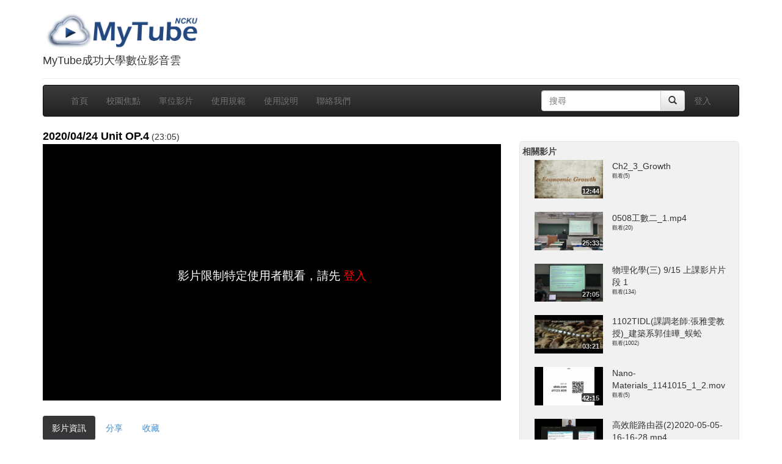

--- FILE ---
content_type: text/html
request_url: https://mytube.ncku.edu.tw/media.php?id=10093
body_size: 6321
content:
<!doctype html>
<html lang="zh" xmlns="http://www.w3.org/1999/xhtml">
<head>
<meta charset="utf-8">
<meta http-equiv="X-UA-Compatible" content="IE=edge">
<meta name="viewport" content="width=device-width, initial-scale=1.0, maximum-scale=1">
<meta name="keywords" content="成功大學數位影音雲,雲端服務,Youtube,Speech,演講網,活動網,教學網站,MyTube" />
<meta name="description" content="MyTube成功大學數位影音雲" />
<meta property="og:type" content="movie" />
<meta property="og:site_name" content="mytube.ncku.edu.tw" />
<meta name="robots" content="noindex,nofollow">
<meta name="medium" content="video">
<meta name="video_type" content="application/x-shockwave-flash">
<meta property="og:image" content="https://mytube.ncku.edu.tw/filedl.php/video/10093/preview.jpg" />
<meta property="og:image:secure_url" content="https://mytube.ncku.edu.tw/filedl.php/video/10093/preview.jpg" />
<meta property="og:image:width" content="480">
<meta property="og:image:height" content="270">
<meta property="og:image:type" content="image/jpeg">
<meta property="og:title" content="2020/04/24 Unit OP.4 - MyTube@NCKU" />
<meta property="og:description" content="" />
<meta property="og:url" content="https://mytube.ncku.edu.tw/media.php?id=10093">
<meta property="fb:app_id" content="1434277263477033" />
<meta property="og:video" content="https://mytube.ncku.edu.tw/filedl.php/video/10093/video_SD.mp4" />
<meta property="og:video:secure_url" content="https://mytube.ncku.edu.tw/filedl.php/video/10093/video_SD.mp4" />
<meta property="og:video:type" content="video/mp4" />
<meta property="og:video:width" content="640" />
<meta property="og:video:height" content="360" />
<title>2020/04/24 Unit OP.4 - MyTube@NCKU</title>
<link rel="stylesheet" href="css/bootstrap.css">
<link rel="stylesheet" href="css/bootstrap-theme.css">
<link rel="stylesheet" href="css/bootstrap-fileupload.css">
<link rel="stylesheet" href="css/bootstrap-tag.css">
<link rel="stylesheet" href="css/tagmanager.css">
<link rel="stylesheet" href="css/bootstrap_custom.css">
<link rel="stylesheet" href="css/style_progress.css" type="text/css" /> 
<link rel="stylesheet" type="text/css" media="screen" href="css/bootstrap-datetimepicker.min.css" />
<link rel="stylesheet" href="css/bootstrap-treeview.css" />
<link rel="stylesheet" href="css/fullcalendar.css" />
<link rel="stylesheet" href="css/bootstrap-select.min.css" type="text/css" />
<!--[if lt IE 8]>
<!--<link href="/css/bootstrap-ie7.css" rel="stylesheet">-->
<![endif]-->
<link href="jquery/themes/base/jquery-ui.css" rel="stylesheet" />
<script src="jquery/jquery-1.9.1.js"></script>
<script src="jquery/ui/jquery-ui.js"></script>
<!-- HTML5 shim, for IE6-8 support of HTML5 elements -->
<!--[if lt IE 9]>
<script src="http://html5shim.googlecode.com/svn/trunk/html5.js"></script>
<![endif]-->
<script src="js/respond.js"></script>
<!--[if lt IE 9]>
    <script src="http://css3-mediaqueries-js.googlecode.com/svn/trunk/css3-mediaqueries.js"></script>
<![endif]-->
<!--<script src="js/css3-mediaqueries.js"></script>-->
<link rel="stylesheet" href="js/videojs/video-js.css"><script src="js/videojs/video.js"></script><script src="js/videojs/lang/zh-TW.js"></script><link href="js/videojs/plugin/videojs-vtt-thumbnails.css" rel="stylesheet"><script src="js/videojs/plugin/videojs-vtt-thumbnails.js"></script><link href="js/videojs/plugin/silvermine-videojs-quality-selector.css" rel="stylesheet"><script src="js/videojs/plugin/silvermine-videojs-quality-selector.min.js"></script><script src="js/videojs/plugin/videojs-contextmenu.min.js"></script><script src="js/videojs/plugin/videojs-contextmenu-ui.min.js"></script><script src="js/videojs/plugin/youtube.min.js"></script><script src="js/videojs/plugin/videojs-playlist.min.js"></script><link rel="stylesheet" href="js/videojs/plugin/videojs-playlist-ui.css"><script src="js/videojs/plugin/videojs-playlist-ui.min.js"></script><link rel="stylesheet" href="js/videojs/plugin/videojs-contextmenu-ui.css"><link rel="stylesheet" href="js/videojs/plugin/videojs-watermark.css"><script src="js/videojs/plugin/videojs-watermark.min.js"></script><script src="js/videojs/plugin/videojs.hotkeys.js"></script><script src="js/videojs/plugin/error/videojs-errors.min.js"></script><link rel="stylesheet" href="js/videojs/plugin/error/videojs-errors.css"><script src="js/bootstrap.min.js"></script>
<script src="js/bootbox.js"></script>
<script src="js/bootstrap-fileupload.js"></script>
<script src="js/bootstrap-tag.js"></script>
<script src="js/bootstrap-tagmanager.js"></script>
<script src="js/moment-with-locales.min.js"></script>
<script type="text/javascript" src="js/bootstrap-datetimepicker.min.js"></script>
<script type="text/javascript" src="js/bootstrap-treeview.js"></script>
<script type="text/javascript" src="js/fullcalendar.min.js"></script>
<script type="text/javascript" src="js/lang-all.js"></script>
<script src="js/jquery.bootpag.js"></script>
<script src="js/jquery.validate.js"></script>
<script src="js/messages_zh_TW.js"></script>
<script src="js/bootstrap-select.min.js"></script>
<script src="js/lazyload.js"></script>
<!--<script src="js/dep.js"></script>-->
<!-- Global site tag (gtag.js) - Google Analytics -->
<script async src="https://www.googletagmanager.com/gtag/js?id=G-YTL27NBKJ1"></script>
<script>
  window.dataLayer = window.dataLayer || [];
  function gtag(){dataLayer.push(arguments);}
  gtag('js', new Date());

  gtag('config', 'G-YTL27NBKJ1');
</script>
</head>
<body onbeforeunload="player.pause();">
<div class="container">
    <div class="row">
        <div class="col-md-12"><div id="logo">
<div class="page-header">
  <a href="index.php" target=_top><h1><img height="60" src="images/mytube_logo.png"></h1></a><h4>MyTube成功大學數位影音雲</h4>
</div>
</div>
</div>
        <div class="col-md-12"><nav class="navbar navbar-inverse" role="navigation">
    <div class="container-fluid">
    <div class="navbar-header">
    <!-- .btn-navbar is used as the toggle for collapsed navbar content -->
    <button type="button" class="navbar-toggle collapsed" data-toggle="collapse" data-target="#navbar-collapse-1">
    <span class="sr-only">Toggle navigation</span>
    <span class="icon-bar"></span>
    <span class="icon-bar"></span>
    <span class="icon-bar"></span>
    </button>
    <!-- Be sure to leave the brand out there if you want it shown -->
    <!--
    <a class="brand" href="#">Project name</a>
    -->
    </div>

    <!-- Everything you want hidden at 940px or less, place within here -->
    <div class="collapse navbar-collapse" id="navbar-collapse-1">
    <!-- .nav, .navbar-search, .navbar-form, etc -->
        <ul class="nav navbar-nav">
            <li><a href="index.php">首頁</a></li>
            <li><a href="focus.php">校園焦點</a></li>
            <li><a href="dept.php">單位影片</a></li>
            <li><a href="rules.php">使用規範</a></li>
            <li><a href="media.php?id=2693">使用說明</a></li>
	    <!--<li><a href="speech.php">演講訊息</a></li>-->
            <li><a href="contactus.php">聯絡我們</a></li>
                    </ul>
	<ul class="nav navbar-nav navbar-right">
				<li><a href="login.php?returl=media.php?id=10093">登入</a></li>
			</ul>
	<!--search -->
	<form class="navbar-form navbar-right" action="search.php" method="GET">
		<div class="input-group">
			<input name="keyword" type="text" class="form-control search-query"  x-webkit-speech lang="zh-TW" placeholder="搜尋">
			<div class="input-group-btn">
		        <button class="btn btn-default" type="submit"><i class="glyphicon glyphicon-search"></i></button>
      			</div>
		</div>
	</form>
    </div><!-- /.navbar-collapse -->
    </div><!-- container-fluid end -->
</nav><!-- nav end -->
</div> 
	<div class="col-md-8">
	    <div class="row">
		<div class="col-md-12"><div><span class="mediaTitle" id="mediaTitle">2020/04/24 Unit OP.4</span> (23:05)</div><div id="mediaerr" class="mediaspace">影片限制特定使用者觀看，請先 <a style="color:red" href="login.php?returl=media.php?id=10093">登入</a></div><div id="fb-root"></div>
<script>(function(d, s, id) {
  var js, fjs = d.getElementsByTagName(s)[0];
  if (d.getElementById(id)) return;
  js = d.createElement(s); js.id = id;
  js.src = "//connect.facebook.net/zh_TW/sdk.js#xfbml=1&appId=1434277263477033&version=v2.0";
  fjs.parentNode.insertBefore(js, fjs);
}(document, 'script', 'facebook-jssdk'));</script><div style="border: none;overflow: hidden;width: 70px;height: 20px;display: inline-block" class="fb-share-button" data-href="https://mytube.ncku.edu.tw/media.php?id=10093" data-layout="button"></div><div style="border: none;overflow: hidden;width: 90px;height: 20px;display: inline-block" class="fb-like" data-href="https://mytube.ncku.edu.tw/media.php?id=10093" data-layout="button_count" data-action="like" data-show-faces="false" data-share="false"></div><div></div></div>
		<div class="col-md-12"><ul class="nav nav-pills" id="tabs" style="margin-bottom: 20px;"><!--nav-tabs">-->
<li class="active"><a href="#videoinfo" data-toggle="tab">影片資訊</a></li>
<!--<li class="hidden-phone hidden-tablet"><a href="#embed" data-toggle="tab">嵌入</a></li>-->
<li><a href="#share" data-toggle="tab">分享</a></li>
<!--<li class="hidden-phone hidden-tablet"><a href="#qrcode" data-toggle="tab">QR code</a></li>-->
<li class="hidden-phone hidden-tablet"><a href="#favo" data-toggle="tab">收藏</a></li>
<!--<li class="hidden-phone hidden-tablet"><a href="#abuse" data-toggle="tab">回報</a></li>-->

</ul>
<div id="myTabContent" class="tab-content">
	<div class="tab-pane fade in active" id="videoinfo">
		<table class="table table-hover">
		<tr><td width=80>影片標題:</td><td>2020/04/24 Unit OP.4</td></tr>
		
		<tr><td>影片分類:</td><td>教學</td></tr>
								<tr><td>上傳時間:</td><td>2020-04-25 02:20:45</td></tr>
		<tr><td>上傳者:</td><td>
		李定原		</td></tr>
		<tr><td>觀看次數:</td><td>357</td></tr>
		</table>
	</div>
	<div class="tab-pane fade" id="embed">
		
                <p>嵌入網址</p>
		<p><div class="form-group"><input type=text class="form-control" style="width:400px" value="&lt;iframe width=&quot;640&quot; height=&quot;360&quot; src=&quot;https://mytube.ncku.edu.tw/embed.php?id=10093&quot; frameborder=&quot;0&quot; title=&quot;2020/04/24 Unit OP.4&quot; allowfullscreen&gt;&lt;/iframe&gt;" onclick='this.select();'></div></p>
		您可以將影片嵌入到自己的網站播放，更改 width, height 的數值以符合您網站的需要
                <p>自動調整大小的嵌入網址</p>
		<p><div class="form-group"><input type=text class="form-control" style="width:400px" value="&lt;div style=&quot;position:relative;padding-top:56.25%;&quot;&gt;&lt;iframe src=&quot;https://mytube.ncku.edu.tw/embed.php?id=10093&quot; frameborder=&quot;0&quot; title=&quot;2020/04/24 Unit OP.4&quot; allowfullscreen style=&quot;position:absolute;top:0;left:0;width:100%;height:100%;&quot;&gt;&lt;/iframe&gt;&lt;/div&gt;" onclick='this.select();'></div></p>
		您可以將影片嵌入到自己的網站播放，更改 width, height 的數值以符合您網站的需要
	</div>
	<div class ="tab-pane fade" id="share" style="min-height:250px">
<div class="col-md-8">
分享到 
 <a href="javascript: void(window.open('http://www.facebook.com/share.php?u='.concat(encodeURIComponent(location.href)), '', 'menubar=no,toolbar=no,resizable=yes,scrollbars=yes,height=450,width=600'));"><img title="Share to the Facebook" src="images/icon_fb.jpg" border="0" width="32" /></a>
 <a href="javascript: void(window.open('https://plus.google.com/share?url='.concat(encodeURIComponent(location.href)), '', 'menubar=no,toolbar=no,resizable=yes,scrollbars=yes,height=450,width=600'));"><img title="分享到Google+！" src="https://www.gstatic.com/images/icons/gplus-32.png" border="0" width="32" /></a>
 <a href="javascript: void(window.open('http://twitter.com/home/?status='.concat(encodeURIComponent(document.title)) .concat(' ') .concat(encodeURIComponent(location.href)), '', 'menubar=no,toolbar=no,resizable=yes,scrollbars=yes,height=450,width=600'));"><img title="分享到Twitter！" src="images/icon_twitter.png" border="0" width="32" /></a>
 <a href="javascript: void(window.open('http://www.plurk.com/?qualifier=shares&amp;status='.concat(encodeURIComponent(document.title)) .concat(' ') .concat(encodeURIComponent(location.href)), '', 'menubar=no,toolbar=no,resizable=yes,scrollbars=yes,height=450,width=600'));"><img title="分享到Plurk！" src="images/plurk.jpg" border="0" width="32" /></a>
 <a href="http://line.naver.jp/R/msg/text/?2020/04/24 Unit OP.4%0D%0Ahttps%3A%2F%2Fmytube.ncku.edu.tw%2Fmedia.php%3Fid%3D10093"><img title="分享到LINE！" src="images/line40.png" border="0" width="32" /></a>
 <a href="mailto:?subject=【成功大學數位影音雲】2020/04/24 Unit OP.4&body=https://mytube.ncku.edu.tw/media.php?id=10093"><img title="Email" src="images/email.png"  border="0" width="32"></a>
</div>
<div class="col-md-4">
<div id=qrcode>
<a href="media.php?id=10093"><img align="absmiddle" src="qr.php?id=10093"></a></div>
</div>
		
                <br/><br/>
		<p>嵌入網址</p>
		<p><div class="form-group"><input type=text class="form-control col-md-4"  value="&lt;iframe width=&quot;640&quot; height=&quot;360&quot; src=&quot;https://mytube.ncku.edu.tw/embed.php?id=10093&quot; frameborder=&quot;0&quot; title=&quot;2020/04/24 Unit OP.4&quot; allowfullscreen&gt;&lt;/iframe&gt;" onclick='this.select();'></div></p>
		您可以自由更改 width, height 的數值以符合您網站的需要<br/><br/>
		<p>自動符合寬度的嵌入網址</p>
		<p><div class="form-group"><input type=text class="form-control col-md-4"  value="&lt;div style=&quot;position:relative;padding-top:56.25%;&quot;&gt;&lt;iframe src=&quot;https://mytube.ncku.edu.tw/embed.php?id=10093&quot; frameborder=&quot;0&quot; title=&quot;2020/04/24 Unit OP.4&quot; allowfullscreen style=&quot;position:absolute;top:0;left:0;width:100%;height:100%;&quot;&gt;&lt;/iframe&gt;&lt;/div&gt;" onclick='this.select();'></div></p>
		<br/><br/>
			</div><!-- share end-->
	<div class ="tab-pane fade" id="download">
		<a href="#" onclick="window.location.href = player.currentSrc()+'?dl=true';">
		<!--<a href="#" onclick="window.location.href = jwplayer().getPlaylist()[0].sources[2].file + '?dl=true';">-->下載此影片</a>
	</div>
	<div class="tab-pane fade" id="qrcode" style="min-height:250px">
        	<div id=qrcode>
<a href="media.php?id=10093"><img align="absmiddle" src="qr.php?id=10093"></a></div>
	</div>
		<div class="tab-pane fade" id="favo" style="min-height:250px">
	<form class="form-horizontal" id="my-favorites-form" method="post">
		請先 <a href="login.php?returl=media.php?id=10093#favo">登入</a>
	</form>
	</div>

	<div class="tab-pane fade" id="abuse" style="min-height:250px">
	<form class="form-horizontal" id="abuse-form" method="post">
		請先 <a href="login.php?returl=media.php?id=10093#abuse">登入</a>
			</form>
	</div>
	<script>
	$("#abuse_add").click(function(){
                var vid=$('#abuse-form :input[name=avid]').val();
		var uid=$('#abuse-form :input[name=auid]').val();
		var comment=$('#abuse-form :input[name=abuse_comment]').val();

		$.ajax({
                        url: 'media_abuse_action.php',
                        type: 'post',
                        data: { 'vid':vid,
                                'uid':uid,
				'comment':comment,
				'action':'add'
                        },
                        cache: false,
                        datatype: 'text',
                        success: function(ret){
                                if(ret=="ok"){
					bootbox.alert("回報成功");
					$("#mediaTitle").text(title);
                                }
                                else
                                        bootbox.alert(ret);
                        }//end of success
                });//end of $.ajax


	});//end of click
	$("#my_favo_add").click(function(){
                var vid=$('#my-favorites-form :input[name=vid]').val();
		var uid=$('#my-favorites-form :input[name=uid]').val();

		$.ajax({
                        url: 'media_favo_action.php',
                        type: 'post',
                        data: { 'vid':vid,
                                'uid':uid,
				'action':'add'
                        },
                        cache: false,
                        datatype: 'text',
                        success: function(ret){
                                if(ret=="ok"){
					bootbox.alert("新增成功");
					$("#mediaTitle").text(title);
                                }
                                else
                                        bootbox.alert(ret);
                        }//end of success
                });//end of $.ajax

	});//end of click
	</script>

	<script type="text/javascript"><!--切換頁籤 -->
	$(document).ready(function(){
   	$(function() {
   	   if(window.location.hash != "") { $('#tabs a[href="'+window.location.hash+'"]').tab('show'); }
   	});
	})
	</script>

 </div>

</div>
	    </div>
	</div>
        <div class="col-md-4 rightcol">
	


<div id=mediaindex class="hidden-xs hidden-sm" style="display:none">
<div class=boxHeader>索引</div>
<form id="editindex" style="display:none"><input type="hidden" name="vid" value="10093"></form><div id="indexlist" style="overflow:scroll;overflow-x:hidden;overflow-y:auto;max-height:400px"></div></div>
	<script>
$(document).ready(function(){

	reload_index('list');

	function reload_index(act){
		var id=$('#editindex :input[name=vid]').val();
                $.ajax({
                        url: 'update_video_indexjs.php',
                        type: 'post',
                        data: { 'id':id,
                                'action':act
                        },
                        cache: false,
                        datatype: 'text',
                        success: function(ret){
				$("#indexlist").html(ret);
				if($("#indexlist").height()>'410')
					$('#indexlist').height('408');
                        }//end of success
                });//end of $.ajax

		//alert($(ret).find('li').length);
	}
})
</script>


<div id=mediasubtitle class="hidden-xs hidden-sm" style="display:none">
<div class=boxHeader>字幕</div>
<div id="subtitlelist" style="overflow:scroll;overflow-x:hidden;overflow-y:auto;max-height:400px"></div></div>

<div id=mediapreview class="hidden-xs hidden-sm" style="display:none">
<div class=boxHeader>擷取影片預覽圖</div>
</div>
<div id=relative>
<div class="boxHeader">相關影片</div>
<div class=row style="padding-left: 20px;padding-right: 20px;">

					<div class="thumbnail thumbnail_video col-md-12 col-xs-12">
					<a href="media.php?id=30469" title="Ch2_3_Growth">
					<div class="col-md-5 col-xs-5">
					<img data-src="https://mytube.ncku.edu.tw/filedl.php/video/30469/preview.jpg" style="width:100%" alt="Ch2_3_Growth">
					<div class="video-time video-time_horizontal">12:44</div></div></a>
					<div class="caption caption_video col-md-7 col-xs-7">
					<span>Ch2_3_Growth</span>
					<!--<span style="display:block">劉亞明 上傳</span>-->
					<span style="font-size:9px;display:block">觀看(5)</span>
					</div>
					</div>
					</a>
					<div class="thumbnail thumbnail_video col-md-12 col-xs-12">
					<a href="media.php?id=67094" title="0508工數二_1.mp4">
					<div class="col-md-5 col-xs-5">
					<img data-src="https://mytube.ncku.edu.tw/filedl.php/video/67094/preview.jpg" style="width:100%" alt="0508工數二_1.mp4">
					<div class="video-time video-time_horizontal">25:33</div></div></a>
					<div class="caption caption_video col-md-7 col-xs-7">
					<span>0508工數二_1.mp4</span>
					<!--<span style="display:block">郭晏竹 上傳</span>-->
					<span style="font-size:9px;display:block">觀看(20)</span>
					</div>
					</div>
					</a>
					<div class="thumbnail thumbnail_video col-md-12 col-xs-12">
					<a href="media.php?id=49511" title="物理化學(三) 9/15 上課影片片段 1">
					<div class="col-md-5 col-xs-5">
					<img data-src="https://mytube.ncku.edu.tw/filedl.php/video/49511/preview.jpg" style="width:100%" alt="物理化學(三) 9/15 上課影片片段 1">
					<div class="video-time video-time_horizontal">27:05</div></div></a>
					<div class="caption caption_video col-md-7 col-xs-7">
					<span>物理化學(三) 9/15 上課影片片段 1</span>
					<!--<span style="display:block">林弘萍 上傳</span>-->
					<span style="font-size:9px;display:block">觀看(134)</span>
					</div>
					</div>
					</a>
					<div class="thumbnail thumbnail_video col-md-12 col-xs-12">
					<a href="media.php?id=44023" title="1102TIDL(課調老師:張雅雯教授)_建築系郭佳曄_蜈蚣">
					<div class="col-md-5 col-xs-5">
					<img data-src="https://mytube.ncku.edu.tw/filedl.php/video/44023/preview.jpg" style="width:100%" alt="1102TIDL(課調老師:張雅雯教授)_建築系郭佳曄_蜈蚣">
					<div class="video-time video-time_horizontal">03:21</div></div></a>
					<div class="caption caption_video col-md-7 col-xs-7">
					<span>1102TIDL(課調老師:張雅雯教授)_建築系郭佳曄_蜈蚣</span>
					<!--<span style="display:block">張雅雯 上傳</span>-->
					<span style="font-size:9px;display:block">觀看(1002)</span>
					</div>
					</div>
					</a>
					<div class="thumbnail thumbnail_video col-md-12 col-xs-12">
					<a href="media.php?id=68810" title="Nano-Materials_1141015_1_2.mov">
					<div class="col-md-5 col-xs-5">
					<img data-src="https://mytube.ncku.edu.tw/filedl.php/video/68810/preview.jpg" style="width:100%" alt="Nano-Materials_1141015_1_2.mov">
					<div class="video-time video-time_horizontal">42:15</div></div></a>
					<div class="caption caption_video col-md-7 col-xs-7">
					<span>Nano-Materials_1141015_1_2.mov</span>
					<!--<span style="display:block">鄭文惠 上傳</span>-->
					<span style="font-size:9px;display:block">觀看(5)</span>
					</div>
					</div>
					</a>
					<div class="thumbnail thumbnail_video col-md-12 col-xs-12">
					<a href="media.php?id=11119" title="高效能路由器(2)2020-05-05-16-16-28.mp4">
					<div class="col-md-5 col-xs-5">
					<img data-src="https://mytube.ncku.edu.tw/filedl.php/video/11119/preview.jpg" style="width:100%" alt="高效能路由器(2)2020-05-05-16-16-28.mp4">
					<div class="video-time video-time_horizontal">38:02</div></div></a>
					<div class="caption caption_video col-md-7 col-xs-7">
					<span>高效能路由器(2)2020-05-05-16-16-28.mp4</span>
					<!--<span style="display:block">張燕光 上傳</span>-->
					<span style="font-size:9px;display:block">觀看(15)</span>
					</div>
					</div>
					</a>
					<div class="thumbnail thumbnail_video col-md-12 col-xs-12">
					<a href="media.php?id=47376" title="惡地協作USR: 人文體驗與科技設計研究室課程回顧">
					<div class="col-md-5 col-xs-5">
					<img data-src="https://mytube.ncku.edu.tw/filedl.php/video/47376/preview.jpg" style="width:100%" alt="惡地協作USR: 人文體驗與科技設計研究室課程回顧">
					<div class="video-time video-time_horizontal">07:39</div></div></a>
					<div class="caption caption_video col-md-7 col-xs-7">
					<span>惡地協作USR: 人文體驗與科技設計研究室課程回顧</span>
					<!--<span style="display:block">簡瑋麒 上傳</span>-->
					<span style="font-size:9px;display:block">觀看(231)</span>
					</div>
					</div>
					</a>
					<div class="thumbnail thumbnail_video col-md-12 col-xs-12">
					<a href="media.php?id=40214" title="中憲與政府2022.2.25.mp4">
					<div class="col-md-5 col-xs-5">
					<img data-src="https://mytube.ncku.edu.tw/filedl.php/video/40214/preview.jpg" style="width:100%" alt="中憲與政府2022.2.25.mp4">
					<div class="video-time video-time_horizontal">02:00:50</div></div></a>
					<div class="caption caption_video col-md-7 col-xs-7">
					<span>中憲與政府2022.2.25.mp4</span>
					<!--<span style="display:block">莊輝濤 上傳</span>-->
					<span style="font-size:9px;display:block">觀看(2612)</span>
					</div>
					</div>
					</a>
					<div class="thumbnail thumbnail_video col-md-12 col-xs-12">
					<a href="media.php?id=24380" title="Parvovirus B19.mp4">
					<div class="col-md-5 col-xs-5">
					<img data-src="https://mytube.ncku.edu.tw/filedl.php/video/24380/preview.jpg" style="width:100%" alt="Parvovirus B19.mp4">
					<div class="video-time video-time_horizontal">09:19</div></div></a>
					<div class="caption caption_video col-md-7 col-xs-7">
					<span>Parvovirus B19.mp4</span>
					<!--<span style="display:block">蔡慧頻 上傳</span>-->
					<span style="font-size:9px;display:block">觀看(17)</span>
					</div>
					</div>
					</a>
					<div class="thumbnail thumbnail_video col-md-12 col-xs-12">
					<a href="media.php?id=54088" title="物理化學(一) 12/27 上課影片片段 2">
					<div class="col-md-5 col-xs-5">
					<img data-src="https://mytube.ncku.edu.tw/filedl.php/video/54088/preview.jpg" style="width:100%" alt="物理化學(一) 12/27 上課影片片段 2">
					<div class="video-time video-time_horizontal">23:44</div></div></a>
					<div class="caption caption_video col-md-7 col-xs-7">
					<span>物理化學(一) 12/27 上課影片片段 2</span>
					<!--<span style="display:block">林弘萍 上傳</span>-->
					<span style="font-size:9px;display:block">觀看(147)</span>
					</div>
					</div>
					</a></div>
</div>
	</div>
        <div class="col-md-12"><div id="footer" class="navbar-inverse text-center">本網站所有的影片資料皆受著作權保護，未經授權不得為任何不當之利用<br> Firefox,Safari,Chrome and IE9+ Recommended<br>國立成功大學 版權所有 © NCKU All Rights Reserved.</div> 

<div style="display:none">

</div>
</div>
    </div>
</div>

  <script>
        $("img").lazyload();
  </script>

</body></html>
